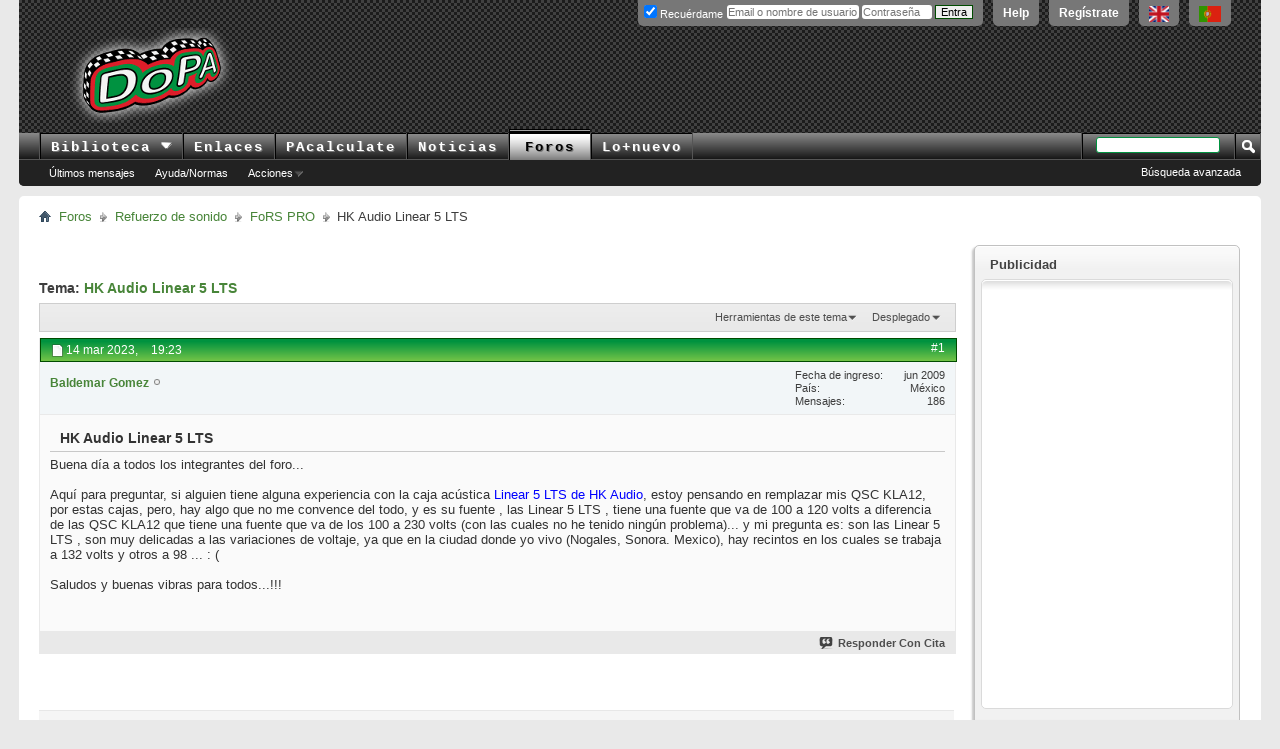

--- FILE ---
content_type: text/html; charset=ISO-8859-1
request_url: https://foros.doctorproaudio.com/showthread.php?26250-HK-Audio-Linear-5-LTS
body_size: 9905
content:
<!DOCTYPE html PUBLIC "-//W3C//DTD XHTML 1.0 Transitional//EN" "http://www.w3.org/TR/xhtml1/DTD/xhtml1-transitional.dtd">
<html xmlns="http://www.w3.org/1999/xhtml" dir="ltr" lang="es" id="vbulletin_html">
<head>
	<meta http-equiv="Content-Type" content="text/html; charset=ISO-8859-1" />
<meta id="e_vb_meta_bburl" name="vb_meta_bburl" content="https://foros.doctorproaudio.com" />
<base href="https://foros.doctorproaudio.com/" /><!--[if IE]></base><![endif]-->
<meta name="generator" content="vBulletin" />


	<link rel="Shortcut Icon" href="https://foros.doctorproaudio.com/images/misc_DoPA/favicon-dopa.ico" type="image/x-icon" />








	
		<script type="text/javascript" src="https://ajax.googleapis.com/ajax/libs/yui/2.9.0/build/yuiloader-dom-event/yuiloader-dom-event.js"></script>
	

<script type="text/javascript">
<!--
	if (typeof YAHOO === 'undefined') // Load ALL YUI Local
	{
		document.write('<script type="text/javascript" src="clientscript/yui/yuiloader-dom-event/yuiloader-dom-event.js?v=423"><\/script>');
		document.write('<script type="text/javascript" src="clientscript/yui/connection/connection-min.js?v=423"><\/script>');
		var yuipath = 'clientscript/yui';
		var yuicombopath = '';
		var remoteyui = false;
	}
	else	// Load Rest of YUI remotely (where possible)
	{
		var yuipath = 'https://ajax.googleapis.com/ajax/libs/yui/2.9.0/build';
		var yuicombopath = '';
		var remoteyui = true;
		if (!yuicombopath)
		{
			document.write('<script type="text/javascript" src="https://ajax.googleapis.com/ajax/libs/yui/2.9.0/build/connection/connection-min.js?v=423"><\/script>');
		}
	}
	var SESSIONURL = "s=3a0130a17b25374b59eb9d8cc42ee28e&";
	var SECURITYTOKEN = "guest";
	var IMGDIR_MISC = "https://foros.doctorproaudio.com/images/misc_DoPA";
	var IMGDIR_BUTTON = "https://foros.doctorproaudio.com/images/buttons_DoPA";
	var vb_disable_ajax = parseInt("0", 10);
	var SIMPLEVERSION = "423";
	var BBURL = "https://foros.doctorproaudio.com";
	var LOGGEDIN = 0 > 0 ? true : false;
	var THIS_SCRIPT = "showthread";
	var RELPATH = "showthread.php?26250-HK-Audio-Linear-5-LTS";
	var PATHS = {
		forum : "",
		cms   : "https://www.doctorproaudio.com",
		blog  : ""
	};
	var AJAXBASEURL = "https://foros.doctorproaudio.com/";
// -->
</script>
<script type="text/javascript" src="https://foros.doctorproaudio.com/clientscript/vbulletin-core.js?v=423"></script>










	<link rel="stylesheet" type="text/css" href="css.php?styleid=2&amp;langid=3&amp;d=1763646753&amp;td=ltr&amp;sheet=popupmenu.css,reset-fonts.css,vbulletin.css,vbulletin-chrome.css,vbulletin-formcontrols.css," />






	<meta name="keywords" content="linear, volts, tiene, fuente, qsc, todos, kla12, audio, cuales, para, ningún, tenido, pregunta, vibras, buenas, problema, voltaje, mexico, sonora, nogales, recintos, otros, trabaja, saludos, vivo, variaciones, ciudad, donde, delicadas, convence, alguna, alguien, experiencia, caja, acústica, preguntar, buena, integrantes, foro, aquí, estoy, pensando, todo, diferencia, algo, pero, remplazar, estas, cajas" />
	<meta name="description" content="Buena día a todos los integrantes del foro... 
 
Aquí para preguntar, si alguien tiene alguna experiencia con la caja acústica Linear 5 LTS de HK Audio, estoy pensando en remplazar mis QSC KLA12, por estas cajas, pero, hay algo que no me convence del todo, y es su fuente , las Linear 5 LTS , tiene una fuente que va de 100 a 120 volts a diferencia de las QSC KLA12 que tiene una fuente que va de los 100 a 230 volts (con las cuales no he tenido ningún problema)... y mi pregunta es:  son las Linear" />

	<title> HK Audio Linear 5 LTS</title>
	<link rel="canonical" href="showthread.php?26250-HK-Audio-Linear-5-LTS&s=3a0130a17b25374b59eb9d8cc42ee28e" />

        <meta property="og:url" content="https://foros.doctorproaudio.com/showthread.php?26250-HK-Audio-Linear-5-LTS&s=3a0130a17b25374b59eb9d8cc42ee28e" />

	
	
	
	
	
	
	
	
	

	
		<link rel="stylesheet" type="text/css" href="css.php?styleid=2&amp;langid=3&amp;d=1763646753&amp;td=ltr&amp;sheet=toolsmenu.css,postlist.css,showthread.css,postbit.css,options.css,attachment.css,poll.css,lightbox.css" />
	
	<!--[if lt IE 8]><link rel="stylesheet" type="text/css" href="css.php?styleid=2&amp;langid=3&amp;d=1763646753&amp;td=ltr&amp;sheet=toolsmenu-ie.css,postlist-ie.css,showthread-ie.css,postbit-ie.css,poll-ie.css" /><![endif]-->
<link rel="stylesheet" type="text/css" href="css.php?styleid=2&amp;langid=3&amp;d=1763646753&amp;td=ltr&amp;sheet=forumbits.css,forumhome.css,widgets.css,sidebar.css,options.css,tagcloud.css" /><!--[if IE 6]><link rel="stylesheet" type="text/css" href="css.php?styleid=2&amp;langid=3&amp;d=1763646753&amp;td=ltr&amp;sheet=forumbits-ie.css" /><![endif]--><!--[if lt IE 8]><link rel="stylesheet" type="text/css" href="css.php?styleid=2&amp;langid=3&amp;d=1763646753&amp;td=ltr&amp;sheet=forumbits-ie.css,sidebar-ie.css" /><![endif]--><link rel="stylesheet" type="text/css" href="css.php?styleid=2&amp;langid=3&amp;d=1763646753&amp;td=ltr&amp;sheet=additional.css" />




<script async src="https://www.googletagmanager.com/gtag/js?id=G-WHESNG8FDG"></script>
<script>
  window.dataLayer = window.dataLayer || [];
  function gtag(){dataLayer.push(arguments);}
  gtag('js', new Date());

  gtag('config', 'G-WHESNG8FDG');
</script>

</head>

<body>

<div class="above_body"> <!-- closing tag is in template navbar -->
<div id="header" class="floatcontainer doc_header">
	
	<div id="toplinks" class="toplinks">
		
			<ul class="nouser">

				<li><a title="Conteúdo em português. Recursos Pró-Áudio com uma diferença!" hreflang="pt-br" href="https://www.doctorproaudio.com/content.php?2629-portugues&amp;langid=5" onclick="ga('send','event','Enlaces de salida','www.doctorproaudio.com/content.php-2629-portugues')"><img border="0" src="https://www.doctorproaudio.com/doctor/images/portugalflag.gif" alt="English language content. Conteúdo em português. Recursos Pró-Áudio com uma diferença!" align="top" width="22" height="16"/></a></li>
				<li><a title="English language content. Pro-Audio resources with a difference!" hreflang="en" href="https://www.doctorproaudio.com/content.php?2373-sound-reinforcement-news&amp;langid=1" onclick="ga('send','event','Enlaces de salida','www.doctorproaudio.com/content.php-2258-english')"><img border="0" src="https://www.doctorproaudio.com/doctor/images/ukflag.gif" alt="English language content.Pro-Audio resources with a difference!" align="top" width="20" height="16"/></a></li>			
				<li><a href="register.php?s=3a0130a17b25374b59eb9d8cc42ee28e" rel="nofollow">Regístrate</a></li>
			
				<li><a rel="help" href="faq.php?s=3a0130a17b25374b59eb9d8cc42ee28e">Help</a></li>
				<li>
			<script type="text/javascript" src="clientscript/vbulletin_md5.js?v=423"></script>
			<form id="navbar_loginform" action="login.php?s=3a0130a17b25374b59eb9d8cc42ee28e&amp;do=login" method="post" onsubmit="md5hash(vb_login_password, vb_login_md5password, vb_login_md5password_utf, 0)">
				<fieldset id="logindetails" class="logindetails">
					<div>
						<div id="fldslgin">
					<input type="text" class="textbox default-value" name="vb_login_username" id="navbar_username" size="10" accesskey="u" tabindex="101" style="width: 130px; position: relative; top: 2px;" title="Escribe tu nombre de usuario (o email) y contraseña en los campos proporcionados para iniciar la sesión, o pulsa el enlace 'Regístrate' para crearte una cuenta." value="" placeholder="Email o nombre de usuario" />
					<input type="password" class="textbox" tabindex="102" name="vb_login_password" id="navbar_password" size="10" />

					<label style="position: relative; top: -3px; left: -4px;" for="cb_cookieuser_navbar"><input type="checkbox" name="cookieuser" value="1" id="cb_cookieuser_navbar" class="cb_cookieuser_navbar" accesskey="c" tabindex="103" checked="checked" /> Recuérdame</label>


					<input style="position: relative; top: 2px; display:none;" type="text" class="textbox default-value" tabindex="102" name="vb_login_password_hint" id="navbar_password_hint" size="10" value="Contraseña" />
					<input style="position: relative; top: 2px;" type="submit" class="loginbutton" tabindex="104" value="Entra" title="Escribe tu nombre de usuario (o email) y contraseña en los campos proporcionados para iniciar la sesión, o pulsa el enlace 'Regístrate' para crearte una cuenta." accesskey="s" />
						</div>
					</div>
				</fieldset>

				<input type="hidden" name="s" value="3a0130a17b25374b59eb9d8cc42ee28e" />
				<input type="hidden" name="securitytoken" value="guest" />
				<input type="hidden" name="do" value="login" />
				<input type="hidden" name="vb_login_md5password" />
				<input type="hidden" name="vb_login_md5password_utf" />
			</form>
			<script type="text/javascript">
			YAHOO.util.Dom.setStyle('navbar_password_hint', "display", "inline");
			YAHOO.util.Dom.setStyle('navbar_password', "display", "none");
			vB_XHTML_Ready.subscribe(function()
			{
			//
				YAHOO.util.Event.on('navbar_username', "focus", navbar_username_focus);
				YAHOO.util.Event.on('navbar_username', "blur", navbar_username_blur);
				YAHOO.util.Event.on('navbar_password_hint', "focus", navbar_password_hint);
				YAHOO.util.Event.on('navbar_password', "blur", navbar_password);
			});
			
			function navbar_username_focus(e)
			{
			//
				var textbox = YAHOO.util.Event.getTarget(e);
				if (textbox.value == 'Nombre de usuario')
				{
				//
					textbox.value='';
					textbox.style.color='#000000';
				}
			}

			function navbar_username_blur(e)
			{
			//
				var textbox = YAHOO.util.Event.getTarget(e);
				if (textbox.value == '')
				{
				//
					textbox.value='Nombre de usuario';
					textbox.style.color='#777777';
				}
			}
			
			function navbar_password_hint(e)
			{
			//
				var textbox = YAHOO.util.Event.getTarget(e);
				
				YAHOO.util.Dom.setStyle('navbar_password_hint', "display", "none");
				YAHOO.util.Dom.setStyle('navbar_password', "display", "inline");
				YAHOO.util.Dom.get('navbar_password').focus();
			}

			function navbar_password(e)
			{
			//
				var textbox = YAHOO.util.Event.getTarget(e);
				
				if (textbox.value == '')
				{
					YAHOO.util.Dom.setStyle('navbar_password_hint', "display", "inline");
					YAHOO.util.Dom.setStyle('navbar_password', "display", "none");
				}
			}
			</script>
				</li>
				
			</ul>
		
	</div>
	<div class="ad_global_header">
		





<div id="ad_global_header2" style="width: 100% !important;">


<table border="0" cellpadding="0" cellspacing="0" width="100%" style="height: 90px;">
  <tbody><tr>
    <td id="prelogo" align="center" valign="middle" width="5%"></td>
    <td id="logo" align="left" valign="middle" width="185"><a href="https://www.doctorproaudio.com/" title="Clic para ir al Inicio del DoPA" ><img id="logohead" width="184px" height="95px" src="https://foros.doctorproaudio.com/images/gradients/logo-resplandor-95pxb.png" title="Clic para ir al Inicio del DoPA" alt="Clic para ir al Inicio del DoPA" /></a></td>
    <td id="postlogo" align="center" valign="middle" width="8%"></td>
    <td id="bndrl" align="left" valign="middle" width="90%" style="min-width: 729px;">







<script type='text/javascript'><!--//<![CDATA[
   var m3_u = (location.protocol=='https:'?'https://doctorproaudio.com/bander/rvv4/www/delivery/j.php':'http://doctorproaudio.com/bander/rvv4/www/delivery/j.php');
   var m3_r = Math.floor(Math.random()*99999999999);
   if (!document.MAX_used) document.MAX_used = ',';
   document.write ("<scr"+"ipt type='text/javascript' src='"+m3_u);
   document.write ("?zoneid=1&amp;source=foros_spanish");
   document.write ('&amp;cb=' + m3_r);
   if (document.MAX_used != ',') document.write ("&amp;exclude=" + document.MAX_used);
   document.write (document.charset ? '&amp;charset='+document.charset : (document.characterSet ? '&amp;charset='+document.characterSet : ''));
   document.write ("&amp;loc=" + escape(window.location));
   if (document.referrer) document.write ("&amp;referer=" + escape(document.referrer));
   if (document.context) document.write ("&context=" + escape(document.context));
   if (document.mmm_fo) document.write ("&amp;mmm_fo=1");
   document.write ("'><\/scr"+"ipt>");
//]]>--></script><noscript><a href='https://doctorproaudio.com/bander/rvv4/www/delivery/k.php?n=a5afcb88&amp;cb=13351140' target='_blank'><img src='https://doctorproaudio.com/bander/rvv4/www/delivery/aw.php?zoneid=1&amp;source=foros_spanish&amp;cb=13351140&amp;n=a5afcb88' border='0' alt='' /></a></noscript>










</td>
  </tr>
</tbody></table>

</div>
	</div>
	<hr />
</div>
<div id="navbar" class="navbar">
	<ul id="navtabs" class="navtabs floatcontainer">


                  <li class="popupmenu">
                        <a href="javascript://" class="popupctrl navtab" accesskey="6">Biblioteca&nbsp;<img src="https://foros.doctorproaudio.com/images/misc_DoPA/menu_open.gif" style="vertical-align: middle;" alt="Clic para desplegar" /></a>
                        <ul class="popupbody popuphover">
                    <li style="text-indent: 0px;"><a title="Temas" style="color:black;" href="https://www.doctorproaudio.com/content.php?5-temas-articulos-refuerzo-sonoro"><img src="https://foros.doctorproaudio.com/images/misc_DoPA/navbit-arrow-right.png" alt="Articulos" border="0" />&nbsp;Temas</a></li>
                    <li style="text-indent: 0px;"><a title="Referencias" style="color:black;" href="https://www.doctorproaudio.com/content.php?11-referencias-refuerzo-sonoro-sonido"><img src="https://foros.doctorproaudio.com/images/misc_DoPA/navbit-arrow-right.png" alt="Referencias" border="0" />&nbsp;Referencias</a></li>
                    <li style="text-indent: 0px;"><a title="Cajón de sastre" style="color:black;" href="https://www.doctorproaudio.com/content.php?114-cajon-sastre-sonido-sonoro"><img src="https://foros.doctorproaudio.com/images/misc_DoPA/navbit-arrow-right.png" alt="Varios" border="0" />&nbsp;Cajón de Sastre</a></li>
                    <li style="text-indent: 0px;"><a title="Entrevistas" style="color:black;" href="https://www.doctorproaudio.com/content.php?29-dopavistas-entrevistas-sonido-sonoro"><img src="https://foros.doctorproaudio.com/images/misc_DoPA/navbit-arrow-right.png" alt="Entrevistas" border="0" />&nbsp;DoPAvistas</a></li>
                    <li style="text-indent: 0px;"><a title="Diccionario y traducci&oacute;n" style="color:black;" href="https://www.doctorproaudio.com/content.php?117-diccionario-glosario-sonido"><img src="https://foros.doctorproaudio.com/images/misc_DoPA/navbit-arrow-right.png" alt="Glosario" border="0" />&nbsp;Diccionario</a></li>
                        </ul>
                    </li>



		
			<li><a title="Fabricantes, recursos, cursos, distribuidores ..." class="navtab" href="https://www.doctorproaudio.com/content.php?116-enlaces-refuerzo-sonoro-proaudio">Enlaces</a></li>

		
		
			<li><a title="Acústica, electrónica y DMX" class="navtab" href="https://www.doctorproaudio.com/content.php?115-calculadores-proaudio-sonido-dmx">PAcalculate</a></li>
		


		



		
			<li><a title="Noticias internacionales de Refuerzo de Sonido: productos, instalaciones/directos, corporativas" class="navtab" href="https://www.doctorproaudio.com/content.php">Noticias</a></li>
		


		


			<li class="selected"><a class="navtab" href="forum.php?s=3a0130a17b25374b59eb9d8cc42ee28e">Foros</a>
				<ul class="floatcontainer">
					

					

					
						
						<li><a href="search.php?s=3a0130a17b25374b59eb9d8cc42ee28e&amp;do=getdaily&amp;contenttype=vBForum_Post">Últimos mensajes</a></li>


						
					
					
					
					
					<li><a rel="help" href="faq.php?s=3a0130a17b25374b59eb9d8cc42ee28e" accesskey="5">Ayuda/Normas</a></li>
					
					

					
					
					
					
					<li class="popupmenu">
						<a href="javascript://" class="popupctrl">Acciones</a>
						<ul class="popupbody popuphover">
							<li>
								<a href="forumdisplay.php?s=3a0130a17b25374b59eb9d8cc42ee28e&amp;do=markread&amp;markreadhash=guest">Marcar foros como leídos</a>
							</li>
                                                        
						</ul>
					</li>
					
							

					



		



				</ul>

			</li>
		
		
		
			<li><a class="navtab" href="search.php?s=3a0130a17b25374b59eb9d8cc42ee28e&amp;do=getdaily&amp;contenttype=vBForum_Post&amp;exclude=23" accesskey="2">Lo&#43;nuevo</a></li>
		
		
	</ul>

	
	<div id="globalsearch" class="globalsearch">
		<form action="search.php?s=3a0130a17b25374b59eb9d8cc42ee28e&amp;do=process" method="post" id="navbar_search" class="navbar_search">
			
			<input type="hidden" name="securitytoken" value="guest" />
			<input type="hidden" name="do" value="process" />
			<span class="textboxcontainer"><span><input type="text" value="" name="query" class="textbox" tabindex="99"/></span></span>
			<span class="buttoncontainer"><span><input type="image" class="searchbutton" src="https://foros.doctorproaudio.com/images/buttons_DoPA/search.png" name="submit" onclick="document.getElementById('navbar_search').submit;" tabindex="100"/></span></span>
		</form>
		<ul class="navbar_advanced_search">
			<li><a href="search.php?s=3a0130a17b25374b59eb9d8cc42ee28e" accesskey="4">Búsqueda avanzada</a></li>
		</ul>
	</div>
	
</div>
</div>

<div class="body_wrapper">
<div id="breadcrumb" class="breadcrumb">
	<ul class="floatcontainer">
		<li class="navbithome"><a href="index.php?s=3a0130a17b25374b59eb9d8cc42ee28e" accesskey="1"><img src="https://foros.doctorproaudio.com/images/misc_DoPA/navbit-home.png" alt="Inicio" /></a></li>
		
	<li class="navbit"><a href="forum.php?s=3a0130a17b25374b59eb9d8cc42ee28e">Foros</a></li>

	<li class="navbit"><a href="forumdisplay.php?1-Refuerzo-de-sonido&amp;s=3a0130a17b25374b59eb9d8cc42ee28e">Refuerzo de sonido</a></li>

	<li class="navbit"><a href="forumdisplay.php?2-FoRS-PRO&amp;s=3a0130a17b25374b59eb9d8cc42ee28e">FoRS PRO</a></li>

		
	<li class="navbit lastnavbit"><span> HK Audio Linear 5 LTS</span></li>




	</ul>
	<hr />
</div>




















<div id="content_container"><div id="content">





 



	<div id="above_postlist" class="above_postlist">
        


	</div>



	<div id="pagetitle" class="pagetitle">




		<h1>
			Tema: <span class="threadtitle"><a href="showthread.php?26250-HK-Audio-Linear-5-LTS&s=3a0130a17b25374b59eb9d8cc42ee28e" title="Refrescar página">HK Audio Linear 5 LTS</a></span>
		</h1>



		
	</div>


	<div id="thread_controls" class="thread_controls toolsmenu">
		<div>
		<ul id="postlist_popups" class="postlist_popups popupgroup">
			
			
			<li class="popupmenu" id="threadtools">
				<h6><a class="popupctrl" href="javascript://">Herramientas de este tema</a></h6>
				<ul class="popupbody popuphover">
					<li><a href="printthread.php?s=3a0130a17b25374b59eb9d8cc42ee28e&amp;t=26250&amp;pp=10&amp;page=1" accesskey="3" rel="nofollow">Versión imprimible</a></li>
					
						<li><a href="sendmessage.php?s=3a0130a17b25374b59eb9d8cc42ee28e&amp;do=sendtofriend&amp;t=26250" rel="nofollow">Enviar por correo electrónico&hellip;</a></li>
					
					<li>
						
							<a href="subscription.php?s=3a0130a17b25374b59eb9d8cc42ee28e&amp;do=addsubscription&amp;t=26250" rel="nofollow">Suscribirse a este tema&hellip;</a>
						
					</li>
					
				</ul>
			</li>

			

			

			

			
				<li class="popupmenu" id="displaymodes">
					<h6><a class="popupctrl" href="javascript://">Desplegado</a></h6>
					<ul class="popupbody popuphover">
						<li><label>Modo Lineal</label></li>
						<li><a href="showthread.php?26250-HK-Audio-Linear-5-LTS&amp;s=3a0130a17b25374b59eb9d8cc42ee28e&amp;mode=hybrid"> Cambiar a Modo Híbrido</a></li>
						<li><a href="showthread.php?26250-HK-Audio-Linear-5-LTS&amp;s=3a0130a17b25374b59eb9d8cc42ee28e&amp;p=139741&amp;mode=threaded#post139741"> Cambiar a Modo Árbol</a></li>
					</ul>
				</li>
			

			
			</ul>
		</div>
	</div>
                



<div id="postlist" class="postlist restrain">
	

	
		<ol id="posts" class="posts" start="1">
			
<li class="postbit postbitim postcontainer old" id="post_139741">
	<div class="postdetails_noavatar">
		<div class="posthead">
                        
                                <span class="postdate old">
                                        
                                                <span class="date">14 mar 2023,&nbsp;<span class="time">19:23</span></span>
                                        
                                </span>
                                <span class="nodecontrols">
                                        
                                                <a name="post139741" href="showthread.php?26250-HK-Audio-Linear-5-LTS&amp;s=3a0130a17b25374b59eb9d8cc42ee28e&amp;p=139741#post139741" class="postcounter">#1</a><a id="postcount139741" name="1"></a>
                                        
                                        
                                        
                                </span>
                        
		</div>

		<div class="userinfo_noavatar">
			<div class="contact">
				
				<div class="username_container">
					
						<div class="popupmenu memberaction">
	<a class="username offline popupctrl" href="member.php?12019-Baldemar-Gomez&amp;s=3a0130a17b25374b59eb9d8cc42ee28e" title="Baldemar Gomez no está conectado"><strong>Baldemar Gomez</strong></a>
	<ul class="popupbody popuphover memberaction_body">
		<li class="left">
			<a href="member.php?12019-Baldemar-Gomez&amp;s=3a0130a17b25374b59eb9d8cc42ee28e" class="siteicon_profile">
				Ver Perfil
			</a>
		</li>
		
		<li class="right">
			<a href="search.php?s=3a0130a17b25374b59eb9d8cc42ee28e&amp;do=finduser&amp;userid=12019&amp;contenttype=vBForum_Post&amp;showposts=1" class="siteicon_forum" rel="nofollow">
				Ver mensajes de foro
			</a>
		</li>
		
		
		<li class="left">
			<a href="private.php?s=3a0130a17b25374b59eb9d8cc42ee28e&amp;do=newpm&amp;u=12019" class="siteicon_message" rel="nofollow">
				Mensaje Privado
			</a>
		</li>
		
		
		
		
		
		
		
		<li class="right">
			<a href="https://www.doctorproaudio.com/list.php?author/12019-Baldemar-Gomez&amp;s=3a0130a17b25374b59eb9d8cc42ee28e" class="siteicon_article" rel="nofollow">
				Ver artículos
			</a>
		</li>
		

		

		
		
	</ul>

</div>
						<img class="inlineimg onlinestatus" src="https://foros.doctorproaudio.com/images/statusicon_DoPA/user-offline.png" alt="Baldemar Gomez no está conectado" border="0" />

					
					<span class="usertitle">
						
					</span>
					

                                        
					
					
						<div class="imlinks">
							    
						</div>
					
				</div>
			</div>
			
				<div class="userinfo_extra">
					<dl class="userstats">
						<dt>Fecha de ingreso</dt> <dd>jun 2009</dd>
						

<dt>País</dt><dd> México</dd>
						
						<dt>Mensajes</dt> <dd>186</dd>	
						
					</dl>
					
					
				</div>
			
		</div>
	</div>

	<div class="postbody">
		
		<div class="postrow">
		
		<h2 class="posttitle icon">
			HK Audio Linear 5 LTS
		</h2>
		
				
					
					
				
				
					
				
		<div class="content">
			<div id="post_message_139741">
				<blockquote class="postcontent restore">
					Buena día a todos los integrantes del foro...<br />
<br />
Aquí para preguntar, si alguien tiene alguna experiencia con la caja acústica <font color="#0000FF">Linear 5 LTS de HK Audio</font>, estoy pensando en remplazar mis QSC KLA12, por estas cajas, pero, hay algo que no me convence del todo, y es su fuente , las Linear 5 LTS , tiene una fuente que va de 100 a 120 volts a diferencia de las QSC KLA12 que tiene una fuente que va de los 100 a 230 volts (con las cuales no he tenido ningún problema)... y mi pregunta es:  son las Linear 5 LTS , son muy delicadas a las variaciones de voltaje, ya que en la ciudad donde yo vivo (Nogales, Sonora. Mexico), hay recintos en los  cuales se trabaja a 132 volts y otros a 98 ... : (<br />
<br />
Saludos y buenas vibras para todos...!!!
				</blockquote>
			</div>

			


		</div>
			
				
			
				
			
			
			
		</div>
	</div>
	<div class="postfoot">
		<div class="textcontrols floatcontainer">
			<span class="postcontrols">
				<img style="display:none" id="progress_139741" src="https://foros.doctorproaudio.com/images/misc_DoPA/progress.gif" alt="" />
				




				
				
					<a id="qrwq_139741" class="newreply" href="newreply.php?s=3a0130a17b25374b59eb9d8cc42ee28e&amp;do=newreply&amp;p=139741" rel="nofollow" title="Responder Con Cita"><img id="quoteimg_139741" src="clear.gif" alt="Responder Con Cita" />  Responder Con Cita</a> 
				
				
				


			</span>
			<span class="postlinking">
				
					
				
				

				 
				

					

					
					 

					
					
					
					
					
			</span>
		</div>
	</div>
	<hr />
</li>







		</ol>
		<div class="separator"></div>
		<div class="postlistfoot">
			
		</div>

	

</div>

<div id="below_postlist" class="noinlinemod below_postlist">
	
	<div id="pagination_bottom" class="pagination_bottom">
	
		
	</div>
</div>








	<!-- next / previous links -->
	<div class="navlinks">
		
			<strong>&laquo;</strong>
            <a href="showthread.php?26250-HK-Audio-Linear-5-LTS&amp;s=3a0130a17b25374b59eb9d8cc42ee28e&amp;goto=nextoldest" rel="nofollow">Tema anterior</a>
			|
<a href="showthread.php?26250-HK-Audio-Linear-5-LTS&amp;s=3a0130a17b25374b59eb9d8cc42ee28e&amp;goto=nextnewest" rel="nofollow">Próximo tema</a>
			<strong>&raquo;</strong>
		
	</div>
	<!-- / next / previous links -->

<div id="thread_info" class="thread_info block">
	


<div class="mx100auto sha" style="text-align: center;">
<!-- Doctor ProAudio,  v4.1.4 -->
<script type='text/javascript'><!--//<![CDATA[
   var m3_u = (location.protocol=='https:'?'https://doctorproaudio.com/bander/rvv4/www/delivery/j.php':'http://doctorproaudio.com/bander/rvv4/www/delivery/j.php');
   var m3_r = Math.floor(Math.random()*99999999999);
   if (!document.MAX_used) document.MAX_used = ',';
   document.write ("<scr"+"ipt type='text/javascript' src='"+m3_u);
   document.write ("?zoneid=1&amp;source=foros_spanish");
   document.write ('&amp;cb=' + m3_r);
   if (document.MAX_used != ',') document.write ("&amp;exclude=" + document.MAX_used);
   document.write (document.charset ? '&amp;charset='+document.charset : (document.characterSet ? '&amp;charset='+document.characterSet : ''));
   document.write ("&amp;loc=" + escape(window.location));
   if (document.referrer) document.write ("&amp;referer=" + escape(document.referrer));
   if (document.context) document.write ("&context=" + escape(document.context));
   if (document.mmm_fo) document.write ("&amp;mmm_fo=1");
   document.write ("'><\/scr"+"ipt>");
//]]>--></script><noscript><a href='https://doctorproaudio.com/bander/rvv4/www/delivery/k.php?n=a5afcb88&amp;cb=11583620' target='_blank'><img src='https://doctorproaudio.com/bander/rvv4/www/delivery/aw.php?zoneid=1&amp;source=foros_spanish&amp;cb=11583620&amp;n=a5afcb88' border='0' alt='' /></a></noscript>
<br/><br/></div>





	
	<div id="similar_threads">
		<h4 class="threadinfohead blockhead">Temas similares</h4>
		<div id="similar_threads_list" class="thread_info_block blockbody formcontrols">
			<ol class="similar_threads">
			<li class="floatcontainer">
  <div class="titleblock">
    <h6><a href="showthread.php?25750-Linear-F&amp;s=3a0130a17b25374b59eb9d8cc42ee28e" title="">Linear F</a></h6>
    <div class="starter_forum">
      Marcelo Alejandro Castro Delg en el foro FoRS PRO
    </div>
  </div>
  <div class="dateblock">
    <span class="shade">Resp.:</span> 0
      <div class="starter_forum">
        <span class="shade">Último mensaje:</span> 16 ago 2021, <span class="time">20:02</span>
      </div>
  </div>
</li><li class="floatcontainer">
  <div class="titleblock">
    <h6><a href="showthread.php?12057-Crown-Xti-4000-Hk-Linear-3-Classic&amp;s=3a0130a17b25374b59eb9d8cc42ee28e" title="">Crown Xti 4000 + Hk Linear 3 Classic</a></h6>
    <div class="starter_forum">
      Cristian M. Garcia en el foro FoRS Semi-PRO
    </div>
  </div>
  <div class="dateblock">
    <span class="shade">Resp.:</span> 1
      <div class="starter_forum">
        <span class="shade">Último mensaje:</span> 27 jun 2010, <span class="time">06:24</span>
      </div>
  </div>
</li>
			</ol>
		</div>
	</div>



	
	
	

	

	<div class="options_block_container">
		



	</div>
</div>







	
<!-- Everywhere Sidebar starts--> 
<!-- Everywhere Sidebar (standard) released for http://www.vbfixer.com/ the free version can be downloaded from http://vbfixer.com/viewtopic.php?f=4&t=749--> 
	
	
<style type="text/css">
#content_container{width:100%;float:left;margin-right:-287px;padding:10px 0}
#content_container.contentright{float:right;margin-right:0;margin-left:-287px}
#sidebar_container{float:right;width:267px;padding:17px 0;margin-bottom:3em}
#sidebar_button{display:block;margin-top:40px;float:left;margin-left:-28px;_margin:40px 0 0 0;_display:inline-block}
#sidebar_button{float:right;margin-right:-28px}
.sidebarleft #sidebar_button{float:left;margin-left:-28px;margin-right:0}
</style>
	

	<script type="text/javascript" src="https://ajax.googleapis.com/ajax/libs/yui/2.9.0/build/animation/animation-min.js?v=423"></script>
	<script type="text/javascript">
		var sidebar_align = 'right';
		var content_container_margin = parseInt(287);
		var sidebar_width = parseInt(267);
function addLoadfunc(func) {
if (typeof window.onload != 'function') {
  window.onload = func;
} else {
  var oldonload = window.onload;
  window.onload = function() {
    if (oldonload) {
      oldonload();
    }
    func();
  }
}
setTimeout("forze_expand();",4000);
}
	</script>
		</div>
	</div>

	<div id="sidebar_container" style="width:267px" >



		<ul id="sidebar">
			



<li>
	<div class="block smaller">
		<div class="blocksubhead">
			<a class="collapse" id="collapse_block_html_6" href="showthread.php?26250-HK-Audio-Linear-5-LTS#top"><img alt=""  style="display: none;" src="https://foros.doctorproaudio.com/images/buttons_DoPA/collapse_40b.png" height="0" width="0" id="collapseimg_html_6"/></a>
			<span class="blocktitle">Publicidad</span>
		</div>
		<div class="widget_content blockbody floatcontainer">
		<div id="block_html_6" class="blockrow">
			<div style="height: 401px;">

<!-- Doctor ProAudio, v4.1.4 -->
<script type='text/javascript'><!--//<![CDATA[
   var m3_u = (location.protocol=='https:'?'https://doctorproaudio.com/bander/rvv4/www/delivery/j.php':'http://doctorproaudio.com/bander/rvv4/www/delivery/j.php');
   var m3_r = Math.floor(Math.random()*99999999999);
   if (!document.MAX_used) document.MAX_used = ',';
   document.write ("<scr"+"ipt type='text/javascript' src='"+m3_u);
   document.write ("?zoneid=5&amp;source=spanish_forum_side_block1&amp;block=1&amp;blockcampaign=1");
   document.write ('&amp;cb=' + m3_r);
   if (document.MAX_used != ',') document.write ("&amp;exclude=" + document.MAX_used);
   document.write (document.charset ? '&amp;charset='+document.charset : (document.characterSet ? '&amp;charset='+document.characterSet : ''));
   document.write ("&amp;loc=" + escape(window.location));
   if (document.referrer) document.write ("&amp;referer=" + escape(document.referrer));
   if (document.context) document.write ("&context=" + escape(document.context));
   if (document.mmm_fo) document.write ("&amp;mmm_fo=1");
   document.write ("'><\/scr"+"ipt>");
//]]>--></script><noscript><a href='http://doctorproaudio.com/bander/rvv4/www/delivery/k.php?n=ad02063c&amp;cb=12545642646246' target='_blank'><img src='http://doctorproaudio.com/bander/rvv4/www/delivery/aw.php?zoneid=5&amp;source=spanish_forum_side_block1&amp;cb=536575752&amp;n=ad02063c' border='0' alt='' /></a></noscript>

</div>

<!-- Doctor ProAudio, v4.1.4 quito width: 247px; border; 0px; background-color: #01f1f1 !important-->
<div style="height: 9px;"></div>
<div style="height: 401px important!;">

<!-- Doctor ProAudio, Tag - Generated with v4.1.4 -->
<script type='text/javascript'><!--//<![CDATA[
   var m3_u = (location.protocol=='https:'?'https://doctorproaudio.com/bander/rvv4/www/delivery/j.php':'http://doctorproaudio.com/bander/rvv4/www/delivery/j.php');
   var m3_r = Math.floor(Math.random()*99999999999);
   if (!document.MAX_used) document.MAX_used = ',';
   document.write ("<scr"+"ipt type='text/javascript' src='"+m3_u);
   document.write ("?zoneid=5&amp;source=spanish_forum_side_block2&amp;block=1&amp;blockcampaign=1");
   document.write ('&amp;cb=' + m3_r);
   if (document.MAX_used != ',') document.write ("&amp;exclude=" + document.MAX_used);
   document.write (document.charset ? '&amp;charset='+document.charset : (document.characterSet ? '&amp;charset='+document.characterSet : ''));
   document.write ("&amp;loc=" + escape(window.location));
   if (document.referrer) document.write ("&amp;referer=" + escape(document.referrer));
   if (document.context) document.write ("&context=" + escape(document.context));
   if (document.mmm_fo) document.write ("&amp;mmm_fo=1");
   document.write ("'><\/scr"+"ipt>");
//]]>--></script><noscript><a href='http://doctorproaudio.com/bander/rvv4/www/delivery/k.php?n=a3865574&amp;cb=564767375' target='_blank'><img src='http://doctorproaudio.com/bander/rvv4/www/delivery/aw.php?zoneid=5&amp;source=spanish_forum_side_block2&amp;cb=I356257575751313&amp;n=a3865574' border='0' alt='' /></a></noscript>


</div>

		</div>
		</div>
	</div>
	<div class="underblock"></div>
</li>

<!-- Everywhere Sidebar (standard) released for http://www.vbfixer.com/ -->
		</ul>
	</div>


	<script type="text/javascript">
function expanditnow(){
    var els = document.getElementsByTagName("div");
    var elsLen = els.length;
    var pattern = new RegExp("\\bblockrow\\b");
    var pattern2 = new RegExp("\\bblockbody restore\\b");
    var pattern3 = new RegExp("\\bblockbody\\b");
    var pattern4 = new RegExp("\\bblockbody floatcontainer\\b");
    for (i = 0; i < elsLen; i++) {
        if ( pattern.test(els[i].className) ) {
            if(els[i].style.display=='none')els[i].style.display='';
        }
        if ( pattern2.test(els[i].className) ) {
            if(els[i].style.display=='none')els[i].style.display='';
        }
        if ( pattern3.test(els[i].className) ) {
            if(els[i].style.display!='')els[i].style.display='';
        }
        if ( pattern4.test(els[i].className) ) {
            if(els[i].style.display!='')els[i].style.display='';
        }
    }
    var els = document.getElementsByTagName("ul");
    var elsLen = els.length;
    for (i = 0; i < elsLen; i++) {
        if ( pattern.test(els[i].className) ) {
            if(els[i].style.display=='none')els[i].style.display='';
        }
        if ( pattern2.test(els[i].className) ) {
            if(els[i].style.display=='none')els[i].style.display='';
        }
        if ( pattern3.test(els[i].className) ) {
            if(els[i].style.display!='')els[i].style.display='';
        }
        if ( pattern4.test(els[i].className) ) {
            if(els[i].style.display!='')els[i].style.display='';
        }
    }
}
forze_sidebar=true;
function forze_expand(){
if(forze_sidebar)force_expand();
}
function force_expand(){
if(!forze_sidebar)return;
forze_sidebar=false;
expanditnow();
YAHOO.util.Dom.setStyle('sidebar_container',"display","block");
YAHOO.util.Dom.setStyle('sidebar',"display","block");
YAHOO.util.Dom.setStyle('sidebar_container',"width",sidebar_width+"px");
YAHOO.util.Dom.setStyle('sidebar',"display","");

YAHOO.util.Dom.setStyle('content_container',"margin-right","-"+content_container_margin+"px");
YAHOO.util.Dom.setStyle('content',"margin-right",content_container_margin+"px");

YAHOO.util.Dom.setStyle('content_container',"display","block");
}

sidezimer=2000;
if(YAHOO.util.Dom.getStyle('sidebar',"display")!="none")sidezimer=0;
setTimeout("force_expand();",sidezimer);

	</script>


<!--Everywhere Sidebar ends--> 
	

<div id="footer" class="floatcontainer footer">

	<form action="forum.php" method="get" id="footer_select" class="footer_select">

		
			<select name="styleid" onchange="switch_id(this, 'style')">
				<optgroup label="Seleccionar estilo"><option class="hidden"></option></optgroup>
				
					
					<optgroup label="&nbsp;Completos">
									
					
	<option value="2" class="" selected="selected">-- DoPA</option>

					
					</optgroup>
										
				
				
					
					<optgroup label="&nbsp;Teléfono">
					
					
	<option value="10" class="" >-- Móvil</option>

					
					</optgroup>
										
				
			</select>	
		
		
		
	</form>

	<ul style="" id="footer_links" class="footer_links">
		<li><a href="sendmessage.php?s=3a0130a17b25374b59eb9d8cc42ee28e" rel="nofollow" accesskey="9">Contactarnos</a></li>
		<li><a href="https://www.doctorproaudio.com/content.php?59-quienes-somos-dopa">El DoPA</a></li>
		
		
		<li><a href="archive/index.php?s=3a0130a17b25374b59eb9d8cc42ee28e">Archivo</a></li>


<li><a title="Click here for the Pro-Audio Resources with a difference!" hreflang="en" href="https://www.doctorproaudio.com/content.php?2373-sound-reinforcement-news&amp;langid=1" onclick="ga('send','event','Enlaces de salida','www.doctorproaudio.com/content.php-2258-english')" target="_blank"><img border="0" src="https://www.doctorproaudio.com/doctor/images/ukflag.gif" alt="Pro-Audio Resources with a difference!" align="top" width="20" height="14"/> <i>English</i></a> &nbsp;<a title="Click here for the Pro-Audio Resources with a difference!" href="https://www.doctorproaudio.com/content.php?2878-sound-reinforcement-chinese-cn&amp;langid=6" hreflang="cn" onclick="ga('send','event','Enlaces de salida','www.doctorproaudio.com/cn')" target="_blank">&#20013;&#25991;</a></li>
<li><a title="Recibe novedades de interés para los profesionales del refuerzo de sonido" href="https://www.doctorproaudio.com/cgi-bin/mojo/pan.pl/list/DoPA_Lista/"  onclick="ga('send','event','Enlaces de salida','pan.pl/list/DoPA_Lista/')" target="_blank">Boletín</a></li>
<li><a title="Buscar entre mas de 15 millones de paginas de casi 2000 webs de refuerzo de sonido profesional" href="https://www.doctorproaudio.com/content.php?2371-busqueda-vertical-www" onclick="ga('send','event','Enlaces de salida','busqueda_vertical-www')" target="_blank">Buscador www</a></li>

<li><a title="Foro antiguo archivado" href="https://fors.doctorproaudio.com/index0059_foro-refuerzo-sonido.shtml" onclick="ga('send','event','Enlaces de salida','FoRS desde pie')">FoRS</a></li>

<li><a title="Disco de Pruebas del Doctor Pro Audio para refuerzo sonoro. Ruido rosa, barridos, pulsos, senoidales y mucho más" href="https://www.doctorproaudio.com/content.php?40-disco-pruebas-cd-test">Disco</a></li>

<li><a title="App multi-plataforma del DoPA con calculadores y otras utilidades prácticas" href="https://www.doctorproaudio.com/content.php?1518-pacalculate-calculadores-telefonos">PAcalculate</a></li>



		
		
		
		
	</ul>
	
	
	
	
	<script type="text/javascript">
	<!--
		// Main vBulletin Javascript Initialization
		vBulletin_init();
	//-->
	</script>
        
</div>
</div> <!-- closing div for body_wrapper -->

<div class="below_body">


<div style="margin-top: 10px; text-align: center;">
<a href="https://www.linkedin.com/company/doctor-proaudio-com" onclick="ga('send','event','Enlaces de salida','es.linkedin.com/in/martinalmazan')" target="_blank"><img align="top" src="https://www.doctorproaudio.com/doctor/images/linkedin.gif" alt="Doctor ProAudio en LinkedIn" width="16" height="16" border="0" /></a>
&nbsp;<a href="https://x.com/doctorproaudio/" onclick="ga('send','event','Enlaces de salida','twitter.com/doctorproaudio')" target="_blank"><img align="top" src="https://www.doctorproaudio.com/doctor/images/twitter.gif" alt="Doctor ProAudio en X Twitter" width="16" height="16" border="0" /></a>
&nbsp;<a href="https://www.instagram.com/doctorproaudio/" onclick="ga('send','event','Enlaces de salida','www.instagram.com/doctorproaudio')" target="_blank"><img align="top" src="https://www.doctorproaudio.com/doctor/images/instagram.png" alt="Doctor ProAudio en Instagram" width="16" height="16" border="0" /></a>
&nbsp;<a href="https://www.facebook.com/doctorproaudio" onclick="ga('send','event','Enlaces de salida','www.facebook.com/doctorproaudio')" target="_blank"><img align="top" src="https://www.doctorproaudio.com/doctor/images/facebook.gif" alt="Doctor ProAudio en Facebook" width="16" height="16" border="0" /></a>
</div>


<div id="footer_copyright" class="shade footer_copyright">
	<!-- Do not remove this copyright notice -->
	<small>vBulletin, &nbsp;Copyright &copy;2000 - 2026, Jelsoft Enterprises Ltd.</small>
	<!-- Do not remove this copyright notice -->	
</div>
<div id="footer_morecopyright" class="shade footer_morecopyright">
	<!-- Do not remove cronimage or your scheduled tasks will cease to function -->
	<img src="https://foros.doctorproaudio.com/cron.php?s=3a0130a17b25374b59eb9d8cc42ee28e&amp;rand=1768743088" alt="" width="1" height="1" border="0" />
	<!-- Do not remove cronimage or your scheduled tasks will cease to function -->
	&copy; <a href="https://www.doctorproaudio.com/content.php?33">Copyright</a>  <a href="https://www.doctorproaudio.com/content.php?59-quienes-somos-dopa" target="_blank">Doctor ProAudio</a> - Todos los <a href="https://www.doctorproaudio.com/content.php?33"> Derechos</a> Reservados. <a href="https://www.doctorproaudio.com/content.php?33">Legal, cookies</a>
	
</div>
 

</div>





</body>
</html>